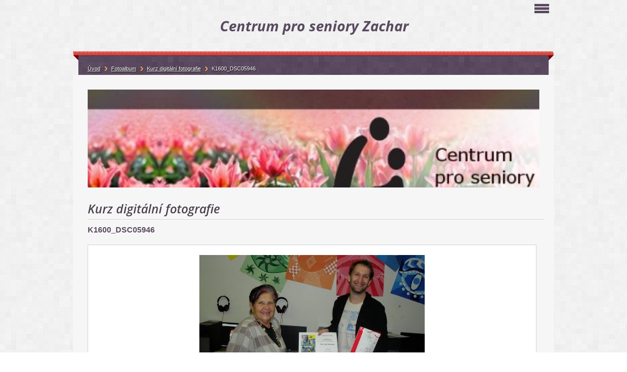

--- FILE ---
content_type: text/html; charset=UTF-8
request_url: https://www.centrum-zachar.cz/fotoalbum/kurz-digitalni-fotografie/k1600_dsc05946.html
body_size: 4820
content:
<?xml version="1.0" encoding="utf-8"?>
<!DOCTYPE html PUBLIC "-//W3C//DTD XHTML 1.0 Transitional//EN" "http://www.w3.org/TR/xhtml1/DTD/xhtml1-transitional.dtd">
<html lang="cs" xml:lang="cs" xmlns="http://www.w3.org/1999/xhtml" >

      <head>

        <meta http-equiv="content-type" content="text/html; charset=utf-8" />
        <meta name="description" content="Centrum pro seniory Zachar v Kroměříži je spolek, který se zaměřuje na aktivní stáří a zdravý životní styl seniorů. Umožňuje seniorům seberealizaci v zájmové, umělecké a tvůrčí činnosti, organizuje vzdělávací kurzy, podporuje pohybovou aktivitu seniorů, společná setkávání a navazování nových přátelství." />
        <meta name="keywords" content="Centrum pro seniory,Klub seniorů,senior,Kroměříž,zdravotně postižená mládež" />
        <meta name="robots" content="all,follow" />
        <meta name="author" content="www.centrum-zachar.cz" />
        <meta name="viewport" content="width=device-width, initial-scale=1.0">
        
        <title>
            Centrum pro seniory Zachar - Fotoalbum - Kurz digitální fotografie - K1600_DSC05946
        </title>
        <link rel="stylesheet" href="https://s3a.estranky.cz/css/d1000000300.css?nc=633737151" type="text/css" /><style type="text/css">#logo-in-content { background: #F6F6F6 url('/img/ulogo.2.jpeg') no-repeat; }</style>
<link rel="stylesheet" href="//code.jquery.com/ui/1.12.1/themes/base/jquery-ui.css">
<script src="//code.jquery.com/jquery-1.12.4.js"></script>
<script src="//code.jquery.com/ui/1.12.1/jquery-ui.js"></script>
<script type="text/javascript" src="https://s3c.estranky.cz/js/ui.js?nc=1" id="index_script" ></script>
			<script type="text/javascript">
				dataLayer = [{
					'subscription': 'true',
				}];
			</script>
			
    </head>
    <body class=" contact-active">
        <!-- Wrapping the whole page, may have fixed or fluid width -->
        <div id="whole-page">

            

            <!-- Because of the matter of accessibility (text browsers,
            voice readers) we include a link leading to the page content and
            navigation } you'll probably want to hide them using display: none
            in your stylesheet -->

            <a href="#articles" class="accessibility-links">Jdi na obsah</a>
            <a href="#navigation" class="accessibility-links">Jdi na menu</a>

            <!-- We'll fill the document using horizontal rules thus separating
            the logical chunks of the document apart -->
            <hr />

            
            
            <!-- block for skyscraper and rectangle  -->
            <div id="sticky-box">
                <div id="sky-scraper-block">
                    
                    
                </div>
            </div>
            

            <!-- block for skyscraper and rectangle  -->

            <!-- Wrapping the document's visible part -->
            <div id="document">
                <div id="in-document">
                    
                    <!-- Hamburger icon -->
                    <button type="button" class="menu-toggle" onclick="menuToggle()" id="menu-toggle">
                    	<span></span>
                    	<span></span>
                    	<span></span>
                    </button>
                    
                    <!-- header -->
  <div id="header">
     <div class="inner_frame">
        <!-- This construction allows easy image replacement -->
        <h1 class="head-center">
  <a href="https://www.centrum-zachar.cz/" title="Centrum pro seniory Zachar" style="color: 800000;"><span>Centrum pro seniory Zachar</span></a>
  <span title="Centrum pro seniory Zachar">
  </span>
</h1>
        <div id="header-decoration" class="decoration">
        </div>
     </div>
  </div>
<!-- /header -->


                    <!-- Possible clearing elements (more through the document) -->
                    <div id="clear1" class="clear">
                        &nbsp;
                    </div>
                    <hr />

                    <!-- body of the page -->
                    <div id="body">

                        <div id="nav-column">
                            <!-- Such navigation allows both horizontal and vertical rendering -->
<div id="navigation">
    <div class="inner_frame">
        <h2>Menu
            <span id="nav-decoration" class="decoration"></span>
        </h2>
        <nav>
            <menu class="menu-type-standard">
                <li class="">
  <a href="/"><span>Úvod</span></a>
     
</li><li class="">
  <a href="/clanky/o-nas.html"><span>O nás</span></a>
     
</li><li class="">
  <a href="/clanky/aktuality/"><span>Aktuality</span></a>
     
</li><li class="">
  <a href="/clanky/nase-aktivity/"><span>Naše aktivity</span></a>
     
</li><li class="">
  <a href="/fotoalbum/"><span>Fotoalbum</span></a>
     
</li><li class="">
  <a href="/clanky/ke-stazeni.html"><span>Ke stažení</span></a>
     
</li><li class="">
  <a href="/clanky/vychazky-s-majkou-podzim-2025.html"><span>Vycházky s Majkou-podzim 2025</span></a>
     
</li><li class="">
  <a href="/clanky/turnaj-ve-hre-petanque.html"><span>Turnaj ve hře pétanque </span></a>
     
</li><li class="">
  <a href="/clanky/ohlednuti-za-20tiletou-cinnosti-centra.html"><span>Ohlédnutí za 20tiletou činností Centra</span></a>
     
</li><li class="">
  <a href="/clanky/fotografie---20-let.html"><span>Fotografie - 20 let</span></a>
     
</li><li class="">
  <a href="/clanky/turnaj-v-bowlingu.html"><span>Turnaj v bowlingu </span></a>
     
</li><li class="">
  <a href="/clanky/pf-2026.html"><span>Pf 2026</span></a>
     
</li>
            </menu>
        </nav>
        <div id="clear6" class="clear">
          &nbsp;
        </div>
    </div>
</div>
<!-- menu ending -->

                            <div id="clear2" class="clear">
                                &nbsp;
                            </div>
                            <hr />

                            <!-- main page content -->
                            <div id="content">
    
                                <div id="logo-in-content">
                                </div>
                                 
                                <script language="JavaScript" type="text/javascript">
  <!--
    index_setCookieData('index_curr_photo', 495);
  //-->
</script>

<div id="slide">
  <h2>Kurz digitální fotografie</h2>
  <div id="click">
    <h3 id="photo_curr_title">K1600_DSC05946</h3>
    <div class="slide-img">
      <a href="/fotoalbum/kurz-digitalni-fotografie/k1600_dsc05942.html" class="previous-photo"  id="photo_prev_a" title="předchozí fotka"><span>&laquo;</span></a>  <!-- previous photo -->

      <a href="/fotoalbum/kurz-digitalni-fotografie/k1600_dsc05946.-.html" class="actual-photo" onclick="return index_photo_open(this,'_fullsize');" id="photo_curr_a"><img src="/img/mid/495/k1600_dsc05946.jpg" alt="" width="460" height="307"  id="photo_curr_img" /></a>   <!-- actual shown photo -->

       
      <br /> <!-- clear -->
    </div>
    <p id="photo_curr_comment">
      
    </p>
    
  </div>
  <!-- TODO: javascript -->
<script type="text/javascript">
  <!--
    var index_ss_type = "small";
    var index_ss_nexthref = "/fotoalbum/kurz-digitalni-fotografie/k1600_017.html";
    var index_ss_firsthref = "/fotoalbum/kurz-digitalni-fotografie/k1600_017.html";
    index_ss_init ();
  //-->
</script>

  <div class="slidenav">
    <div class="back" id="photo_prev_div">
      <a href="/fotoalbum/kurz-digitalni-fotografie/k1600_dsc05942.html" id="photo_ns_prev_a">&larr; Předchozí</a>

    </div>
    <div class="forward" id="photo_next_div">
       
    </div>
    <a href="/fotoalbum/kurz-digitalni-fotografie/">Zpět do složky</a>
    <br />
  </div>
  
  <script type="text/javascript">
    <!--
      index_photo_init ();
    //-->
  </script>
</div>
  
                            </div>
                            
                            <!-- /main page content -->

                            <!-- Side column left/right -->
                            <div class="column">

                                <!-- Inner column -->
                                <div class="inner_frame inner-column">

                                    <!-- Search -->
  <div id="search" class="section">
    <h2>Vyhledávání
      <span id="search-decoration" class="decoration">
      </span></h2>
    <div class="inner_frame">
      <form action="https://katalog.estranky.cz/" method="post">
        <fieldset>
          <input type="hidden" id="uid" name="uid" value="1340881" />
          <input name="key" id="key" />
          <span class="clButton">
          <input type="submit" id="sendsearch" value="Vyhledat" />
          </span>
        </fieldset>
      </form>
    </div>
  </div>
<!-- /Search -->
<hr />
                                    
                                    
                                    
                                    
                                    
                                    
                                    
                                    
                                    
                                    <!-- Contact -->
  <div id="contact-nav" class="section">
    <h2>Kontakt
      <span id="contact-nav-decoration" class="decoration">
      </span></h2>
    <div class="inner_frame">
      <address>
        <p class="contact_name">Centrum pro seniory Zachar</p><p class="contact_adress">Velehradská 625/4<br />
Kroměříž<br />
767 01<br />
<br />
vchod z Hanáckého náměstí</p><p class="contact_phone">Tel.: 728 871 826</p><p class="contact_email"><a href="mailto:centrumzachar.km@seznam.cz">centrumzachar.km@seznam.cz</a></p>
      </address>
    </div>
  </div>
<!-- /Contact -->

                                    
                                    
                                    
                                    <!-- Favorite links -->
  <div id="links" class="section">
    <h2>Oblíbené odkazy
        <span id="links-decoration" class="decoration">
        </span></h2>
    <div class="inner_frame">
      <ul>
        <li class="first ">
  <a href="http://www.kskm.cz/" title="Klub seniorů v Kroměříži ">
  Klub seniorů v Kroměříži </a></li><li class="">
  <a href="http://www.mesto-kromeriz.cz" title="Město Kroměříž">
  Město Kroměříž - oficiální stránky</a></li><li class="">
  <a href="http://www.sensen.cz/uvodni-stranka/" title="SenSen - Senzační senioři ">
  SenSen - Senzační senioři </a></li><li class="">
  <a href="http://www.kromeriz.eu/" title="Turistický portál města Kroměříže ">
  Turistický portál města Kroměříže </a></li><li class="">
  <a href="http://www.nczk.cz" title="Národní centrum zahradní kultury v KM">
  Národní centrum zahradní kultury </a></li><li class="last ">
  <a href="http://www.knihkm.cz/" title="Knihovna Kroměřížska">
  Knihovna Kroměřížska</a></li>
      </ul>
    </div>
  </div>
<!-- /Favorite links -->
<hr />

                                    <!-- Archive -->
  <div id="calendar" class="section">
    <h2>Archiv
      <span id="archive-decoration" class="decoration">
      </span></h2>
    <div class="inner_frame">
      <!-- Keeping in mind people with disabilities (summary, caption) as well as worshipers of semantic web -->
      <table summary="Tabulka představuje kalendář, sloužící k listování podle data.">
        <!-- You should hide caption using CSS -->
        <caption>
          Kalendář
        </caption>
        <tbody>
  <tr id="archive-small">
    <td class="archive-nav-l"><a href="/archiv/m/2025/11/01/">&lt;&lt;</a></td>
    <td colspan="5" class="archive-nav-c"><a href="/archiv/m/2025/12/01/">prosinec</a> / <a href="/archiv/y/2025/12/09/">2025</a></td>
    <td class="archive-nav-r">&gt;&gt;</td>
  </tr>
</tbody>

      </table>
    </div>
  </div>
<!-- /Archive -->
<hr />

                                    
                                    <!-- Stats -->
  <div id="stats" class="section">
    <h2>Statistiky
      <span id="stats-decoration" class="decoration">
      </span></h2>
    <div class="inner_frame">
      <!-- Keeping in mind people with disabilities (summary, caption) as well as worshipers of semantic web -->
      <table summary="Statistiky">

        <tfoot>
          <tr>
            <th scope="row">Online:</th>
            <td>27</td>
          </tr>
        </tfoot>

        <tbody>
          <tr>
            <th scope="row">Celkem:</th>
            <td>1245122</td>
          </tr>
          <tr>
            <th scope="row">Měsíc:</th>
            <td>27376</td>
          </tr>
          <tr>
            <th scope="row">Den:</th>
            <td>1198</td>
          </tr>
        </tbody>
      </table>
    </div>
  </div>
<!-- Stats -->
<hr />
                                </div>
                                <!-- /Inner column -->

                                <div id="clear4" class="clear">
                                    &nbsp;
                                </div>

                            </div>
                            <!-- end of first column -->

                        </div>

                        <!-- Breadcrumb navigation -->
<div id="breadcrumb-nav">
  <a href="/">Úvod</a><a href="/fotoalbum/">Fotoalbum</a><a href="/fotoalbum/kurz-digitalni-fotografie/">Kurz digitální fotografie</a><span>K1600_DSC05946</span>
</div>
<hr />


                        <div id="clear3" class="clear">
                            &nbsp;
                        </div>
                        <hr />


                        <div id="decoration2" class="decoration">
                        </div>
                        <!-- /Meant for additional graphics inside the body of the page -->
                    </div>
                    <!-- /body -->

                    <div id="clear5" class="clear">
                        &nbsp;
                    </div>

                    <hr />

                    <div id="clear7" class="clear">
                        &nbsp;
                    </div>

                    <div id="decoration3" class="decoration">
                    </div>
                    <div id="decoration4" class="decoration">
                    </div>
                    <!-- /Meant for additional graphics inside the document -->

                </div>
            </div>

                            <!-- Footer -->
                <div id="footer">
                    <div class="inner_frame">
                        <p>
                            &copy; 2025 eStránky.cz <span class="hide">|</span> <a class="promolink promolink-paid" href="//www.estranky.cz/" title="Tvorba webových stránek zdarma, jednoduše a do 5 minut."><strong>Tvorba webových stránek</strong></a> 
                            
                            
                            
                            
                            
                            
                        </p>
                        
                        
                    </div>
                </div>
                <!-- /Footer -->

            <div id="decoration5" class="decoration">
            </div>
            <div id="decoration6" class="decoration">
            </div>
            <!-- /Meant for additional graphics inside the page -->
            
            <!-- block for board position-->
        </div>
        <!-- NO GEMIUS -->
    </body>
</html>